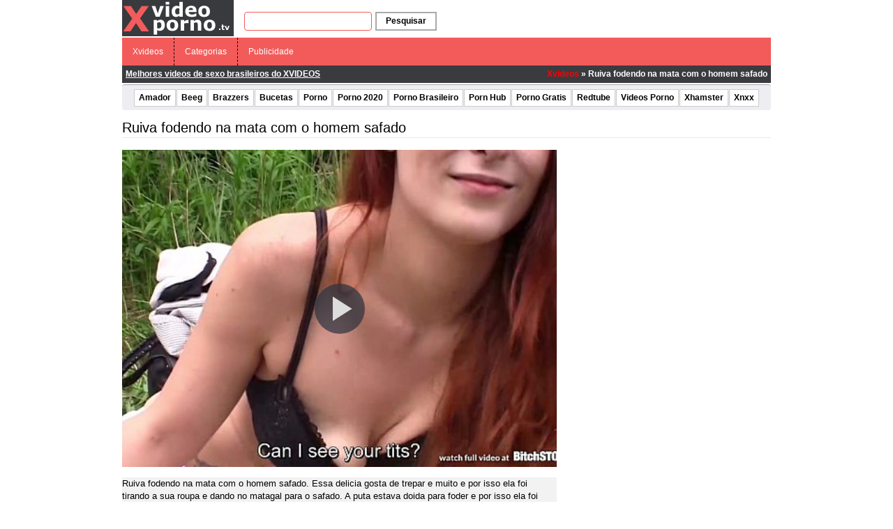

--- FILE ---
content_type: text/html; charset=UTF-8
request_url: http://www.xvideoporno.tv/wp-content/plugins/ane-player/player.php?v=47874
body_size: 1818
content:

        <!DOCTYPE html>
        <html>
        <head>
            <title>Ruiva fodendo na mata com o homem safado - Xvideos</title>
            
            <meta http-equiv="Content-Type" content="text/html; charset=utf-8" />
            
            <meta name="robots" content="noindex, follow"/>
            <meta name="viewport" content="width=device-width, initial-scale=1"/>
            <meta name="desenvolvedor" content="anetecnologia.com.br - Skype: anetecnologia"/>
            <meta name="video_id" content="13867821"/>
            <meta name="video_tipo" content="xvideos"/>

            <!-- CSS -->
            <link href="http://www.xvideoporno.tv/wp-content/plugins/ane-player/css/ane-player.css?v=3.15.22" rel="stylesheet">

            <style>
                .logo {
                    left: 10px; top: 10px;                }
            </style>
            
            <script src="https://code.jquery.com/jquery-latest.min.js"></script>

    	    <script>
        		$(function() {
                    $('.player-botoes a').click(function(){
                        var tipo = $(this).attr('id');

                        console.log(tipo);

                        $('.player-botoes, .player-opcao, .adspop').hide();
                        $('.player-' + tipo).show();
                    });

                    $('.botao-fechar').click(function(){
                        $('.player-opcao').hide();
                        $('.player-botoes').show();
                    });

                    $('#adspop_close').click(function(){
                        $('#adspop').hide();

                        if (!$('.player-opcoes').is(':visible')) {
                            aneplayer_play();
                        }
                    });
                });
            </script>
            
                    </head>
        <body>

            
            <!-- JS -->
            <script>
                var deletado     = false;
                var relacionados = false;
            </script>

            <div class="parent">
                                    <ul class="player-botoes">
                                            </ul>

                    
        <!-- CSS -->
        <link href="http://www.xvideoporno.tv/wp-content/plugins/ane-player/video-js/video-js.min.css" rel="stylesheet">
        
                    <style type="text/css">
                .vjs-default-skin 
                .vjs-big-play-button {
                    border: 0 !important;
                    border-radius: 3em;
                    box-sizing: border-box;
                    font-size: 6em;
                    height: 1.2em;
                    left: 50%;
                    line-height: 1.2em;
                    margin-left: -0.6em;
                    margin-top: -0.6em;
                    position: absolute;
                    top: 50%;
                    width: 1.2em;
                    z-index: 2;
                    color: #ddd;
                }

                .vjs-control-bar button {
                    color: #ddd;
                }

                .video-js .vjs-load-progress,
                .video-js .vjs-volume-level {
                    background-color: #ddd;
                }
            </style>
            
        <style>
            .vjs-poster {
                background-size: cover;
            }
        </style>

        <video id="video" class="video-js vjs-default-skin vjs-big-play-centered" controls preload="auto" onselectstart="return false" oncontextmenu="return false" width="100%" height="100%" poster="http://cdn77-pic.xvideos-cdn.com/videos/thumbs169lll/69/4e/7e/694e7e47f94b62b1873c0205e9c39ed8-1/694e7e47f94b62b1873c0205e9c39ed8.11.jpg" data-setup='{"example_option": true, "responsive": true}'>
                            <source src="https://mp4-cdn77.xvideos-cdn.com/f8c5701d-28da-46fb-9547-c4b4f0858842/0/video_240p.mp4?secure=VdxLEtZkZ5byyABOMmitig==,1768854737" type="video/mp4">
                        </video>

        <script src="http://www.xvideoporno.tv/wp-content/plugins/ane-player/video-js/video.min.js"></script>            </div>

            <script src="http://www.xvideoporno.tv/wp-content/plugins/ane-player/js/ane-player.js?v=3.15.22"></script>
            
            <style>
.video-link {
    height: calc(100% - 54px) !important;
}
</style>

<script rel="nofollow" src="http://www.xvideoporno.tv/wp-content/plugins/ane-preroll-xvideoporno/preroll.js?v=1.0.10" type="text/javascript"></script>        <script defer src="https://static.cloudflareinsights.com/beacon.min.js/vcd15cbe7772f49c399c6a5babf22c1241717689176015" integrity="sha512-ZpsOmlRQV6y907TI0dKBHq9Md29nnaEIPlkf84rnaERnq6zvWvPUqr2ft8M1aS28oN72PdrCzSjY4U6VaAw1EQ==" data-cf-beacon='{"version":"2024.11.0","token":"6c8aa0455e174087b346b18cf53f756d","r":1,"server_timing":{"name":{"cfCacheStatus":true,"cfEdge":true,"cfExtPri":true,"cfL4":true,"cfOrigin":true,"cfSpeedBrain":true},"location_startswith":null}}' crossorigin="anonymous"></script>
</body>
        </html>

        